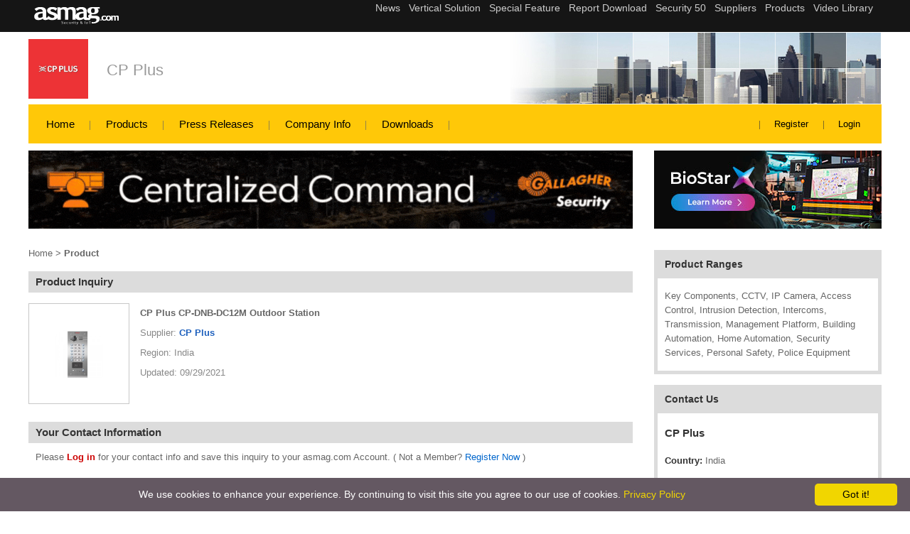

--- FILE ---
content_type: text/html; charset=utf-8
request_url: https://www.asmag.com/suppliers/inquiry.aspx?co=cpplusworld&id=40959
body_size: 10122
content:

<!DOCTYPE HTML PUBLIC "-//W3C//DTD HTML 4.01 Transitional//EN" "https://www.w3.org/TR/html4/loose.dtd">
<html lang="en">
<head><head><title>
	CP Plus CP-DNB-DC12M Outdoor Station  inquiry - CP Plus 
</title><meta name="viewport" content="width=device-width, initial-scale=1" /><meta http-equiv="Content-Type" content="text/html; charset=utf-8" /><meta http-equiv="Content-Language" content="en" /><meta name="language" content="en, English" /><meta name="robots" content="all " /><meta name="distribution" content="global" /><meta name="SUBJECT" content="Security Suppliers | Electronic security and IP Surveillance Platform-asmag.com" /><meta name="AUTHOR" content="MFNE Web Dept" /><meta name="COPYRIGHT" content="Messe Frankfurt (HK) Limited, Taiwan Branch. Taipei, Taiwan" /><meta name="RATING" content="General" /><meta name="RESOURCE-TYPE" content="Directory" /><meta name="Description" content="CP Plus CP-DNB-DC12M Outdoor Station inquiry - CP Plus  asmag.com provide CP Plus CP-DNB-DC12M Outdoor Station product detail"/>
<meta name="Keywords" content="CP Plus CP-DNB-DC12M Outdoor Station, inquiry CP Plus CP-DNB-DC12M Outdoor Station , CP Plus ,  Key Components, CCTV, IP Camera, Access Control, Intrusion Detection, Intercoms, Transmission, Management Platform, Building Automation, Home Automation, Security Services, Personal Safety, Police Equipment"/>
<meta property="og:title" content="CP Plus CP-DNB-DC12M Outdoor Station  inquiry - CP Plus "/>
<meta property="og:description" content="CP Plus CP-DNB-DC12M Outdoor Station  inquiry -  - CP Plus  asmag.com provide CP Plus CP-DNB-DC12M Outdoor Station product detail"/>
<meta property="og:image" content="https://www.asmag.com/upload/pic/image/cpplus-cp-dnb-dc12m.jpg"/>
<meta property="og:url" content="https://www.asmag.com/suppliers/inquiry.aspx?co=cpplusworld&id=40959"/>
<meta property="og:type" content="product"/>
<meta property="og:site_name" content="asmag.com - CP Plus "/>
<link rel="canonical" href="https://www.asmag.com/suppliers/inquiry.aspx?co=cpplusworld&id=40959" /><link rel="alternate" media="only screen and (max-width: 640px)" href="https://www.asmag.com/mobile/suppliers/inquiry.aspx?co=cpplusworld&id=40959" /><link rel="shortcut icon" href="/images/asmag.ico" /><link href="/css/common.css" rel="stylesheet" type="text/css" /><link href="/css/suppliers.css" rel="stylesheet" type="text/css" /><link href="/css/asmag_en.css" rel="stylesheet" type="text/css" /><link rel="stylesheet" href="https://www.asmag.com/font/css/fontello.css" />
    <style type="text/css"> 
        <!-- 
        	body {
	        margin:0px 0px;
	        padding:0px;
	        text-align:center;
	        }
        	
            #Content {
	        width:1200px;
	        margin:0px auto;
	        text-align:left;
	        padding:0px;
	        }
        	
	        #Content_L {
	        float:right;
	        width:320px;
	        margin:0px auto;
	        text-align:left;
	        padding:0px;
	        }
        	
	        #Content_C {
	        float:left;
	        width:850px;
	        margin:0px auto;
	        text-align:left;
	        padding:0px;	        
	        }
			
	        #Content:after{
            content:'.'; 
      			display:block; 
      			width:0; 
      			height:0; 
      			clear:both; 
      			visibility:hidden; 
      			font-size:0;
                  }
      			
      			#Content_L:after{
                  content:'.'; 
      			display:block; 
      			width:0; 
      			height:0; 
      			clear:both; 
      			visibility:hidden; 
      			font-size:0;
                  }
      			
      			#Content_C:after{
                  content:'.'; 
      			display:block; 
      			width:0; 
      			height:0; 
      			clear:both; 
      			visibility:hidden; 
      			font-size:0;
          }
	       .bgimg {background-image: url(images/product_bg.gif)}	    
        --> 	      
    </style>   






<!-- Google Tag Manager -->
						<script>(function(w,d,s,l,i){w[l]=w[l]||[];w[l].push({'gtm.start':
						new Date().getTime(),event:'gtm.js'});var f=d.getElementsByTagName(s)[0],
						j=d.createElement(s),dl=l!='dataLayer'?'&l='+l:'';j.async=true;j.src=
						'https://www.googletagmanager.com/gtm.js?id='+i+dl;f.parentNode.insertBefore(j,f);
						})(window,document,'script','dataLayer','GTM-W5PQWD');</script>
          
            <noscript><iframe src="https://www.googletagmanager.com/ns.html?id=GTM-W5PQWD"
						height="0" width="0" style="display:none;visibility:hidden"></iframe></noscript>
<!-- End Google Tag Manager -->    



<!-- Fathom - beautiful, simple website analytics -->
<script src="https://cdn.usefathom.com/script.js" data-site="XLIBDICT" defer></script>
<!-- / Fathom -->


</head></head>
<body>
<form name="aspnetForm" method="post" action="./inquiry.aspx?co=cpplusworld&amp;id=40959" id="aspnetForm">
<div>
<input type="hidden" name="__EVENTTARGET" id="__EVENTTARGET" value="" />
<input type="hidden" name="__EVENTARGUMENT" id="__EVENTARGUMENT" value="" />
<input type="hidden" name="__MAGICAJAX_SCRIPT_FINGERPRINTS" id="__MAGICAJAX_SCRIPT_FINGERPRINTS" value="" />
<input type="hidden" name="__MAGICAJAX_HEAD_FINGERPRINTS" id="__MAGICAJAX_HEAD_FINGERPRINTS" value="C122C382;1482FC0B;2655DF72;1F104628;6FB045F0;CF239622;78F6AEEA;2FE66668;BC856CB2" />
<input type="hidden" name="__VIEWSTATE" id="__VIEWSTATE" value="/[base64]/MvfyIG55HQo9JHAdF+eN" />
</div>

<script type="text/javascript">
//<![CDATA[
var theForm = document.forms['aspnetForm'];
if (!theForm) {
    theForm = document.aspnetForm;
}
function __doPostBack(eventTarget, eventArgument) {
    if (!theForm.onsubmit || (theForm.onsubmit() != false)) {
        theForm.__EVENTTARGET.value = eventTarget;
        theForm.__EVENTARGUMENT.value = eventArgument;
        theForm.submit();
    }
}
//]]>
</script>



<script>
function cim(cbid)
{
var nstr = '';
var tmp = document.all.ctl00_ContentPlaceHolder1_hf.value + ',';
if (tmp.indexOf(','+cbid+',')<0) { 
document.all.ctl00_ContentPlaceHolder1_hf.value = document.all.ctl00_ContentPlaceHolder1_hf.value + ',' +  cbid ;
} else {
tmp = document.all.ctl00_ContentPlaceHolder1_hf.value;
var arr = tmp.split(',');
for (var i = 0; i < arr.length; i++) {   if (arr[i] != cbid && arr[i]!= '') {       nstr=nstr+','+arr[i];}}
document.all.ctl00_ContentPlaceHolder1_hf.value=nstr;
}
}
</script>
<script>
function selAll(){ 
var checkItem = document.getElementsByName('pc'); 
for(var i=0;i<checkItem.length;i++){
document.all.ctl00_ContentPlaceHolder1_hf_all.value+=','+checkItem[i].value;
checkItem[i].checked=true;
}
document.all.ctl00_ContentPlaceHolder1_hf.value=document.all.ctl00_ContentPlaceHolder1_hf_all.value;
}
</script>
<div>

	<input type="hidden" name="__VIEWSTATEGENERATOR" id="__VIEWSTATEGENERATOR" value="D6101D5E" />
	<input type="hidden" name="__EVENTVALIDATION" id="__EVENTVALIDATION" value="/wEdABLh/0/GS1XQN3HqXRvNj6o+lb0CA6CDJ90RYhCYvGLsMEs2GF2o68/A2R1upfyrH7ovd+peKyF8bQm6E/6GJJl9dJG7uYXzKjrAd8DOpbIqt6060LtvKmjZg4CJpUXUmn+DMt2Kdq8dwUl1q0OupUsgGuGV9twv/pg+N4j7ZQXVx3EJTitomnKmMT54EPc5Ikiy1xgxxp01t1ZffMwECIUyi/HOKD7W/tulxRnvpaldsfv8nZj5SWY39Spdu+eA5ThPhdS3wvwxdZ7oPglvYLcoOqvS+Wo6Ht21TzbQpyKZ7a1jMJled07lkfjr+3pY4TBQUcQ+4vBS6HyPvNuj+ujfS9v3Ufcg1Wc+CINFkE4l8jlVCrHsRju2vLcUJusdEqzPbBCzlYqykM6g+VKSFJwee+cZlg==" />
</div>

   
<div class="microsite_topmenu">
	  <div class="topmenu_box">
        <a href="/"><img src="/suppliers/images/asmag_w.png" class="left_logo" title="asmag.com" alt="asmag.com" width="119" height="28"/></a>
        <div class="right_menu">
            <iframe src='https://www.asmag.com/project/project_menu.htm' width='100%' height='45' marginwidth='0' #marginheight='0' scrolling='no' frameborder='0' align='center'></iframe>
        </div>
    </div>
</div>    
<!--company logo & name-->

<div class="company_logobox">
	<div class="company_data">
	  <div class="company_logo"><img src="/upload/pic/supplier/70491.5619791.jpg" width="84" height="84" alt="CP Plus " title="CP Plus "></div>
    <div class="company_name"><a href="/cpplusworld.co">CP Plus </a></div>
  </div>  
  <div class="company_bg"><img src="/suppliers/images/980x100-img1.jpg" alt="backpic" title="backpic" width="1200" height="100"/></div>  
</div>


<!--microsite_menu-->
<div class="microsite_menu">
	<div class="menu_box">
        <ul>
            <li><a href="/cpplusworld.co">Home</a></li>
            <li><a href="/suppliers/featuredproducts.aspx?co=cpplusworld">Products</a></li>
            <li><a href="/suppliers/pressreleases.aspx?co=cpplusworld">Press Releases</a></li>
            <li><a href="/suppliers/companyinfo.aspx?co=cpplusworld">Company Info</a></li>
            <li><a href="/suppliers/brochuredownload.aspx?co=cpplusworld">Downloads</a></li>
        </ul>
    </div>
    <div class="account_box">
    	<ul>
        	  
              <li></li>
            	
                 <li><a href="/member/index.aspx" target="_blank">Register</a></li>
                     
                         <li><a href="/member/login.aspx?fromurl=%2fsuppliers%2finquiry.aspx%3fco%3dcpplusworld%26id%3d40959" target="_blank">Login</a></li>
                     
           
        </ul>
    </div>
</div>   
      
   
   
    <div id ="Content">       
       
<script type="text/javascript" id="cookieinfo"
	src="//cookieinfoscript.com/js/cookieinfo.min.js"
	data-bg="#645862"
	data-fg="#FFFFFF"
	data-link="#F1D600"
	data-cookie="CookieInfoScript"
	data-text-align="center"
	data-linkmsg="Privacy Policy"
  data-moreinfo="https://www.asmag.com/privacy_policy.aspx"
  data-close-text="Got it!">
</script>




<div class="banner_box">
    <div class="banner_ab">
      <div class="banner_a"><a id="ctl00_bannerAB1_adA" border="0" href="/link.aspx?aid=3099&amp;f=0" target="_blank"><img src="/upload/pic/as/35101.1622999.gif" alt="https://security.gallagher.com/en-HK/OneLink" style="height:110px;width:850px;border-width:0px;" /></a></div>
      <div class="banner_b"><a id="ctl00_bannerAB1_adB" border="0" href="/link.aspx?aid=3098&amp;f=0" target="_blank"><img src="/upload/pic/as/35595.690738.jpg" alt="https://www.supremainc.com/en/platform/unified-security-platform-biostar-x.asp?utm_source=asmag&amp;utm_medium=banner_ad_2&amp;utm_campaign=biostar_x_launch" style="height:110px;width:320px;border-width:0px;" /></a></div>
    </div>  
</div>    


      
         
        <div id ="Content_L" class="after">			
            
<div style="width:320px; padding-top:20px; font-family:Verdana, Geneva, sans-serif;">
	<!--Product ranges box-->
	  <div style="width:310px; padding:10px 5px 5px; background-color:#dcdcdc; margin-bottom:15px;">
    	<div style="color:#333; font-weight:bold; margin-left:10px; font-size:14px;">Product Ranges</div>
    	<div style="width:290px; padding:15px 10px; background-color:#FFF; margin:10px auto 0; color:#666"> Key Components, CCTV, IP Camera, Access Control, Intrusion Detection, Intercoms, Transmission, Management Platform, Building Automation, Home Automation, Security Services, Personal Safety, Police Equipment</div>
    </div>
    <!--Contact Us box-->
    <div style="width:310px; padding:10px 5px 5px; background-color:#dcdcdc; margin-bottom:15px;">
    	<div style="color:#333; font-weight:bold; margin-left:10px; font-size:14px;">Contact Us</div>
    	<div style="width:290px; padding:15px 10px; background-color:#FFF; margin:10px auto 0;">
        	  <ul style=" list-style-type:none; margin:0 0 0 0; padding:0px; color:#666">
            	  
                        <li style=" line-height:22px; margin-bottom:12px; font-size:13px;"><span style=" font-weight:bold; color:#333"><h1 style=" font-weight:bold; color:#333">CP Plus </h1></span></li>
                        <li style=" line-height:22px; margin-bottom:12px; font-size:13px;"><span style=" font-weight:bold; color:#333">Country:</span> India</li>
                        <li style=" line-height:22px; margin-bottom:12px; font-size:13px;"><span style=" font-weight:bold; color:#333">City:</span> Noida</li>
                        <li style=" line-height:22px; margin-bottom:12px; font-size:13px;"><span style=" font-weight:bold; color:#333">Address:</span> Noida</li>
                        <li style=" line-height:22px; margin-bottom:12px; font-size:13px;"><span style=" font-weight:bold; color:#333">Contact Person:</span> Anupam Sah </li>                                        
                            
            </ul>
        </div>
    </div>

    

</div>

            <br/><br/>
             
        </div>
      
        <div id ="Content_C">			
            
<input type="hidden" name="ctl00$ContentPlaceHolder1$hcart" id="ctl00_ContentPlaceHolder1_hcart" value="40959" />
<input type="hidden" name="ctl00$ContentPlaceHolder1$hf" id="ctl00_ContentPlaceHolder1_hf" />
<input type="hidden" name="ctl00$ContentPlaceHolder1$hf_all" id="ctl00_ContentPlaceHolder1_hf_all" />
<div class="microsite_product_content">
	<div class="breadcrumb"><a href="https://www.asmag.com/cpplusworld.co">Home</a> > <a href="productcontent.aspx?co=cpplusworld"><b>Product</b></a></div>
    
    <div class="microsite_title_box">
	    <h5>Product Inquiry</h5>
    		
        <div class="product_content_info">
            <div class="product_pic_info"><img src="/upload/pic/image/cpplus-cp-dnb-dc12m.jpg" width="140" height="140" border="0" alt='CP Plus ' title='CP Plus '></div>
            <div class="product_name_info"></div>
            <div class="product_list_info">
                <ul>
                	<li><a href="/suppliers/productcontent.aspx?co=cpplusworld&id=40959">CP Plus CP-DNB-DC12M Outdoor Station</a></li>
                    <li>Supplier: <a href="/suppliers/companyinfo.aspx?co=cpplusworld">CP Plus </a></li>
                    <li>Region: India</li>
                    <li>Updated: 09/29/2021</li>
                    
                </ul>
            </div>
        </div>
    	
    </div>
    
    <div class="microsite_title_box">
	    <h5>Your Contact Information</h5>
        <div id="ctl00_ContentPlaceHolder1_Panel1">
	
        <div class="microsite_note_box">Please <a id="ctl00_ContentPlaceHolder1_btn_login" href="javascript:__doPostBack(&#39;ctl00$ContentPlaceHolder1$btn_login&#39;,&#39;&#39;)" style="color:#CC0000;font-weight:bold;">Log in</a> for your contact info and save this inquiry to your asmag.com Account. ( Not a Member? <a href="../member/index.aspx"><font color="#0066CC">Register Now</font></a> )</div>
        
</div>
        <div id="ctl00_ContentPlaceHolder1_Pan_reg1">
	 
            <table width="850" border="0" align="center" cellpadding="8" cellspacing="0" class="f11v_1" style="margin-bottom:25px; margin-top:20px;">
                <tr>
                    <td width="20%" align="left" valign="middle" class="f11v_3">First Name:</td>
                    <td align="left" valign="middle" >
                    <input name="ctl00$ContentPlaceHolder1$firstname" type="text" id="ctl00_ContentPlaceHolder1_firstname" class="f11v_1" style="width:600px;" /></td>
                </tr>
                <tr>
                    <td align="left" valign="middle" class="f11v_3">Last Name:</td>
                    <td width="80%" align="left" valign="middle" >
                    <input name="ctl00$ContentPlaceHolder1$lastname" type="text" id="ctl00_ContentPlaceHolder1_lastname" class="f11v_1" style="width:600px;" /></td>
                </tr>
                <tr>
                    <td align="left" valign="middle" class="f11v_3">Company Name:</td>
                    <td align="left" valign="middle" >
                    <input name="ctl00$ContentPlaceHolder1$company" type="text" id="ctl00_ContentPlaceHolder1_company" class="f11v_1" style="width:600px;" /></td>
                </tr>
                <tr>
                    <td align="left" valign="middle" class="f11v_3">Email:</td>
                    <td align="left" valign="middle" >
                    <input name="ctl00$ContentPlaceHolder1$email" type="text" id="ctl00_ContentPlaceHolder1_email" class="f11v_1" style="width:600px;" /></td>
                </tr>
                <tr>
                    <td align="left" valign="top" class="f11v_3">Tel:</td>
                    <td align="left" valign="top"class="f11v_1">
                        <input name="ctl00$ContentPlaceHolder1$tel1" type="text" maxlength="5" id="ctl00_ContentPlaceHolder1_tel1" class="f11v_1" style="width:40px;" />
                        -
                        <input name="ctl00$ContentPlaceHolder1$tel2" type="text" maxlength="5" id="ctl00_ContentPlaceHolder1_tel2" class="f11v_1" style="width:40px;" />
                        -
                        <input name="ctl00$ContentPlaceHolder1$tel3" type="text" maxlength="15" id="ctl00_ContentPlaceHolder1_tel3" class="f11v_1" style="width:100px;" />
                        <br/><font color="#CC0033" style=" margin-top:15px;">Country code - Area code - Phone number</font>
                    </td>
                </tr>
              <!--
                <tr>
                    <td align="left" valign="top"></td>
                    <td align="left" valign="top"class="f11v_1">
                    
                    </td>
                </tr>
              -->
            </table>
          
          
          <h5>Send Inquiry to Supplier</h5>
          <table width="850" border="0" align="center" cellpadding="8" cellspacing="0" class="f11v_1" style="margin-bottom:25px; margin-top:20px;">
                <tr>
                    <td width="20%" align="left" valign="middle" class="f11v_3">Subject:</td>
                    <td align="left" valign="middle" >
                    <input name="ctl00$ContentPlaceHolder1$txt_subject" type="text" id="ctl00_ContentPlaceHolder1_txt_subject" class="f11v_1" style="width:600px;" /></td>
                </tr>
                <tr>
                    <td align="left" valign="top" class="f11v_3">Message:</td>
                    <td width="80%" align="left" valign="top"class="f11v_1" >
                    <textarea name="ctl00$ContentPlaceHolder1$mailcontent" rows="2" cols="20" id="ctl00_ContentPlaceHolder1_mailcontent" class="f11v_1" style="height:80px;width:598px;">
</textarea><br/><font color="#CC0033">* Content must be less than 200 characters.</font></td>
                </tr>
              <tr>
                <td align="left" valign="top"></td>
                <td align="left" valign="top">
                  <input id="ctl00_ContentPlaceHolder1_chk_allow" type="checkbox" name="ctl00$ContentPlaceHolder1$chk_allow" /><label for="ctl00_ContentPlaceHolder1_chk_allow"> Yes, I welcome more info of other similar products from different suppliers.</label><br/>
                  <!--<input id="ctl00_ContentPlaceHolder1_chk_ChinaProduct" type="checkbox" name="ctl00$ContentPlaceHolder1$chk_ChinaProduct" /><label for="ctl00_ContentPlaceHolder1_chk_ChinaProduct"> Do you have interest in China Product?</label><br/>-->
                </td>
              </tr>
                <tr>
                    <td align="left" valign="middle" class="f11v_3">Security Code:</td>
                    <td align="left" valign="middle"class="f11v_1" >
                    <img id="ctl00_ContentPlaceHolder1_Image1" title="Please key in code" align="absmiddle" src="/common/code.aspx" alt="Please key in code" style="border-width:0px;" />
                    <input name="ctl00$ContentPlaceHolder1$tvnum" type="text" maxlength="5" id="ctl00_ContentPlaceHolder1_tvnum" class="f11v_1" title="Please key in the letters or numbers of the graph. " style="width:60px;" />
                    To prevent spam, please enter the codes shown.</td>
                </tr>
            </table>
           
</div>   
            
    </div>    
</div>


<table width="850" border="0" align="center" cellpadding="0" cellspacing="0">    
    <tr>
        <td align="left" valign="top">
            
            
         
        <div id="ctl00_ContentPlaceHolder1_pan_next">
	
		    <table width="100%" border="0" cellspacing="0" cellpadding="2" style=" margin-bottom:35px;">
              <tr>
                <td align="center" valign="middle">&nbsp;</td>
                </tr>
              <tr>
                <td align="center" valign="middle">
                    <input type="image" name="ctl00$ContentPlaceHolder1$btn_next" id="ctl00_ContentPlaceHolder1_btn_next" src="../member/images/next_button2.gif" style="border-width:0px;" /></td>
              </tr>
            </table><br/>
        
</div>
        

        </td>
    </tr>
</table>

        </div>
            
    </div>
	
    
<div class="footer_box">
	
  	  <div class="footer_cname">CP Plus </div>
      <div class="footer_info">
      	  <ul>
          	  <li><a href="/suppliers/companyinfo.aspx?co=cpplusworld">Company Info</a></li>
              <li><a href="/suppliers/featuredproducts.aspx?co=cpplusworld">Products</a></li>
              <li><a href="/suppliers/pressreleases.aspx?co=cpplusworld">Press Release</a></li>
              <li><a href="/suppliers/brochuredownload.aspx?co=cpplusworld">Downloads</a></li>              
          </ul>
          <div class="links_associated">
          	Links associated with the pages:
            <a href="http://www.cpplusworld.com" target="_blank">Company Website</a>
            
            
          </div>
      </div>
       
      <div class="footer_copyright_box">    	
          <ul>
          	  <li>Copyright &copy;2026 Messe Frankfurt (HK) Limited, Taiwan Branch. All rights reserved.</li>
              <li><a href="/privacy_policy.aspx">Privacy Policy</a></li>
              <li><a href="https://www.as-subscription.com/media/mag_list.asp" target="_blank">Magazine</a></li>
              <li><a href="https://www.as-subscription.com/" target="_blank">Company Info</a></li>
              <li><a href="/contactus/" target="_blank">Contact Us</a></li>
              
          </ul>          
      </div>   
      <div class="supp_footerBanner">
</div> 
    
</div>
<script type="text/javascript" src="/js/jquery.min.js"></script>

   </div> 
</form>


</body>
</html>
